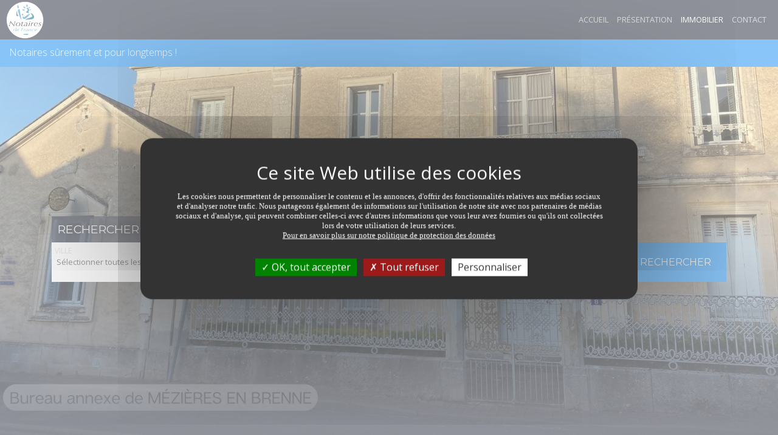

--- FILE ---
content_type: text/html;charset=UTF-8
request_url: https://www.luthier-notaires-buzancais.fr/annonces-immobilieres.html
body_size: 8085
content:
<!DOCTYPE html>
<html lang="fr">

<head>
    
    <meta charset="utf-8">
    <meta name="viewport" content="width=device-width, initial-scale=1">
    <meta http-equiv="x-ua-compatible" content="ie=edge">

    <link rel="stylesheet" href="https://photos.notariat.services/resourcessn/resources/modele/prestige/css/vendor.css">
    <link rel="stylesheet" href="https://photos.notariat.services/resourcessn/resources/modele/prestige/default/bleu/app.css?version=1768593666837">
    <link rel="stylesheet" href="https://photos.notariat.services/resourcessn/resources/modele/prestige/css/app/page/calculettes.css?v=1768593666837">

    



<link rel="stylesheet" href="https://photos.notariat.services/resourcessn/resources/css/popup.css?v=1768593666837">

<link rel="stylesheet" href="https://photos.notariat.services/resourcessn/resources/modele/prestige/css/additional.css?v=1768593666837">

<link rel="stylesheet" href="https://photos.notariat.services/resourcessn/resources/modele/prestige/css/custom/0000011832/custom.css?v=1768593666837">


    <script type="text/javascript"
        src="https://photos.notariat.services/resourcessn/resources/plugins/tarteaucitron.js-1.12.0/tarteaucitron.js?v=1768593666837"></script>
    
    <script>
        var tarteaucitronForceLanguage = 'fr';
        tarteaucitron.init({
            "privacyUrl": "", /* Privacy policy url */
            "hashtag": "#tarteaucitron", /* Open the panel with this hashtag */
            "cookieName": "tarteaucitron", /* Cookie name */
            "orientation": "middle", /* Banner position (top - bottom) */
            "showAlertSmall": false, /* Show the small banner on bottom right */
            "cookieslist": true, /* Show the cookie list */
            "closePopup": false, /* Show a close X on the banner */
            "showIcon": true, /* Show cookie icon to manage cookies */
            "iconPosition": "BottomLeft", /* BottomRight, BottomLeft, TopRight and TopLeft */
            "adblocker": false, /* Show a Warning if an adblocker is detected */
            "DenyAllCta": true, /* Show the deny all button */
            "AcceptAllCta": true, /* Show the accept all button when highPrivacy on */
            "highPrivacy": true, /* HIGHLY RECOMMANDED Disable auto consent */
            "handleBrowserDNTRequest": false, /* If Do Not Track == 1, disallow all */
            "removeCredit": false, /* Remove credit link */
            "moreInfoLink": true, /* Show more info link */
            "useExternalCss": false, /* If false, the tarteaucitron.css file will be loaded */
            "useExternalJs": false, /* If false, the tarteaucitron.js file will be loaded */
            "readmoreLink": "", /* Change the default readmore link */
            "mandatory": true, /* Show a message about mandatory cookies */
        });

        

        
        tarteaucitron.user.analyticsUa = "UA-100338778-60";
        (tarteaucitron.job = tarteaucitron.job || []).push('analytics');
        

        

        

        
    </script>
    
        <meta name="google-site-verification" content="vB_2TNA-m0wjt_I4rChqv2I19WClJaMEClrpmhKN_ko" />
    




<meta name="_csrf" content="1ccf5080-b7b5-4c36-8699-855e6b4ec5c5" />
<meta name="_csrf_header" content="X-CSRF-TOKEN" />

<link rel="shortcut icon" href="https://photos.notariat.services/resourcessn/resources/favicons/favicon.ico"/>


<style>
    *:not(em):not(i):not(.fa):not(.fab):not(.material-icons){ font-family:  !important; }
</style>


        
    <title>Etude de SELARL Bruno LUTHIER, Laurent LUTHIER et Myriam PENIN-MAILLET  | Maisons et appartements à vendre dans l&#39;Indre</title>
    <meta name="description" content="Etude de SELARL Bruno LUTHIER, Laurent LUTHIER et Myriam PENIN-MAILLET , notaires à Buzançais (36). Annonces immobilières dans l&#39;Indre, maisons et appartements à vendre à Buzançais et dans sa région" />
    <link rel="canonical" href="https://www.luthier-notaires-buzancais.fr/annonces-immobilieres.html" />

        <meta property="og:title" content="Etude de SELARL Bruno LUTHIER, Laurent LUTHIER et Myriam PENIN-MAILLET  | Maisons et appartements à vendre dans l&#39;Indre" />
<meta property="og:url" content="https://www.luthier-notaires-buzancais.fr/annonces-immobilieres.html" />
<meta property="og:image" content="https://photos.notariat.services/resourcessn/resources/modele/default/assets/logo/notaires-de-france.png" />
<meta property="og:description" content="Etude de SELARL Bruno LUTHIER, Laurent LUTHIER et Myriam PENIN-MAILLET , notaires à Buzançais (36). Annonces immobilières dans l&#39;Indre, maisons et appartements à vendre à Buzançais et dans sa région" />

</head>

<body>
    <div class="links-immobilier">
        <nav id="mmenu" class="c-mobile-menu ">
    <ul>
        <li>
            <a href="/">Accueil</a>
        </li>
        <li>
            <a href="/nos-bureaux.html">Présentation</a>
        </li>
        <li>
            <a href="/annonces-immobilieres.html" class="active">Immobilier</a>
        </li>
        <li>
            <a href="/contact.html">Contact</a>
        </li>
        




    </ul>
</nav>
        <div class="mm-page">
            

    <div class="c-header" style="overflow:inherit">
        <div class="container">
            <div class="pull-left left-title-element">
                <div class="w-logo-badge" style="width: 80px;">
                    <a class="clearfix"
                        href="/">
                        <span class="part part--icon">
                            <img alt="Logo notaire" style="transform: scale(1.3);overflow:inherit" class="img-fluid" src="https://photos.notariat.services/resourcessn/resources/modele/default/assets/logo/notaires-de-france.png"></img>
                        </span>
                    </a>
                </div>
                <p class="prestige-title">
                    
                </p>
            </div>
            <div id="hideIfNoImg" class="pull-left left-title-element">
                <div class="w-logo-badge" style="width: 80px;">
                    <a class="clearfix"
                        href="/">
                        <span class="part part--icon">
                            
                        </span>
                    </a>
                </div>
                <p class="prestige-title">
                    
                </p>
            </div>
            <div class="pull-right">
                <ul class="">
                    <li id="toggle-mmenu" class="hidden-lg-up sb-toggle-left">
                        <a href="#">
                            MENU
                            <em class="fa fa-bars"></em>
                        </a>
                    </li>

                    <li class="hidden-md-down">
                        <a href="/">Accueil</a>
                    </li>

                    <li class="hidden-md-down">
                        <a href="/nos-bureaux.html">Présentation</a>
                    </li>

                    <li class="hidden-md-down active">
                        <a href="/annonces-immobilieres.html">Immobilier</a>
                    </li>

                    <li class="hidden-md-down">
                        <a href="/contact.html">Contact</a>
                    </li>

                    <li class="menuReseauxSociauxDesktop">
                        <ul>
                            




                        </ul>
                    </li>
                </ul>
            </div>
        </div>
    </div>

    <div class="c-subheader ">
        <div class="container hidden-xs-down">
            <div class="pull-left col-custom"><div>Notaires s&ucirc;rement et pour longtemps !</div></div>
            <div class="pull-right col-custom"> </div>
        </div>
    </div>

            <section>
    <div>
        <span id="anchor-home" class="anchor-adjust"></span>
        <div id="slider-accueil" class="c-slider  slider--fullwidth" style="height: 800px;">
            <div class="c-slider slider--fullwidth">
                
    
        <div id="slider-carousel" class="owl-carousel">
            
                
                <div class="item" style="background-image: url(https://photos.notariat.services/resourcessn/resources/modele/prestige/10162/medias/116486467139230.jpg);"></div>
            
                
                <div class="item" style="background-image: url(https://photos.notariat.services/resourcessn/resources/modele/prestige/10162/medias/216486467189411.jpg);"></div>
            
                
                <div class="item" style="background-image: url(https://photos.notariat.services/resourcessn/resources/modele/prestige/10162/medias/316486467224762.jpg);"></div>
            
        </div>
    
    


            </div>
            <div class="contain-forms">
                <div id="slider-immo" class="c-slider slider--fullwidth">   
    <div class="c-slider-immosearch">
        <div class="container">
            
            <p class="headline headline-title">Rechercher un bien immobilier</p>
            <form action="/annonces-immobilieres/recherche.html" method="post" id="searchForm" ><input type="hidden" name="_csrf" value="1ccf5080-b7b5-4c36-8699-855e6b4ec5c5"/>
                <input type="hidden" name="surfaceMin" id="inputSurfaceMin" value=""/>
                <input type="hidden" name="surfaceMax" id="inputSurfaceMax" value=""/>
                <input type="hidden" name="surfaceTerrainMin" id="inputSurfaceTerrainMin" value=""/>
                <input type="hidden" name="surfaceTerrainMax" id="inputSurfaceTerrainMax" value=""/>
                <input type="hidden" name="budgetMin" id="inputBudgetMin" value=""/>
                <input type="hidden" name="budgetMax" id="inputBudgetMax" value=""/>
                <input type="hidden" name="rayon" id="inputRayon" value=""/>
                <input type="hidden"  name="transaction" id="inputHiddenTransaction" value="">
                <input type="hidden" name="typeBien" id="inputHiddenTypeBien" value="">
                <input type="hidden" name="oidCommune" id="inputHiddenOidCommune" value="">              
    
                <div class="ns-search-form">
                    <div class="m-center clearfix">
                        <div class="part sf__localities">
                            <div class="this_label">Ville</div>
                            <select class="c-localisation multiple-select-location">
                                <option value="">S&eacute;lectionner toutes les villes</option>
                                
                                    <option value="36031">36500 - Buzançais</option>
                                    <option value="36045">36700 - Châtillon-sur-Indre</option>
                                    <option value="36055">36700 - Clion</option>
                                    <option value="36113">36220 - Martizay</option>
                                    <option value="36123">36290 - Mézières-en-Brenne</option>
                                    <option value="36166">36240 - Préaux</option>
                                    <option value="36243">36500 - Villegouin</option>
                                    <option value="36074">36700 - Fléré-la-Rivière</option>
                                    <option value="36149">36500 - Palluau-sur-Indre</option>
                                    <option value="36153">36290 - Paulnay</option>
                                    <option value="36225">36700 - Le Tranger</option>
                                    <option value="36050">36500 - Chezelles</option>
                                    <option value="36193">36500 - Sainte-Gemme</option>
                                    <option value="36241">36320 - Villedieu-sur-Indre</option>
                                    <option value="21559">21410 - Sainte-Marie-sur-Ouche</option>
                                    <option value="36096">36220 - Lingé</option>
                                    <option value="36118">36500 - Méobecq</option>
                                    <option value="36232">36500 - Vendoeuvres</option>
                                    <option value="37028">37290 - Bossay-sur-Claise</option>
                                    <option value="36010">36290 - Azay-le-Ferron</option>
                                    <option value="36124">36800 - Migné</option>
                                    <option value="37277">37460 - Villeloin-Coulangé</option>
                                    <option value="36044">36000 - Châteauroux</option>
                                    <option value="36054">36700 - Cléré-du-Bois</option>
                                    <option value="36086">36180 - Heugnes</option>
                                    <option value="36155">36180 - Pellevoisin</option>
                                    <option value="36200">36200 - Saint-Marcel</option>
                                    <option value="36204">36290 - Saint-Michel-en-Brenne</option>
                                    <option value="36145">36290 - Obterre</option>
                                    <option value="36212">36290 - Saulnay</option>
                                    <option value="36246">36290 - Villiers</option>
                                    <option value="36007">36500 - Argy</option>
                                    <option value="36194">36500 - Saint-Genou</option>
                                    <option value="37039">37600 - Bridoré</option>
                                    <option value="36018">36300 - Le Blanc</option>
                                    <option value="36069">36240 - Écueillé</option>
                                    <option value="37189">37290 - Preuilly-sur-Claise</option>
                                    <option value="82079">82370 - Labastide-Saint-Pierre</option>
                                    <option value="36142">36250 - Niherne</option>
                                    <option value="36167">36220 - Preuilly-la-Ville</option>
                                    <option value="18182">18290 - Poisieux</option>
                                
                            </select>
                        </div>
                        <div class="part sf__radius">
                            <div class="this_label">Rayon</div>
                            <select class="multiple-select-expand">
                                <option value="">Aucun</option>
                                <option value="5">5km</option>
                                <option value="10">10km</option>
                                <option value="15">15km</option>
                                <option value="20">20km</option>
                                <option value="25">25km</option>
                                <option value="30">30km</option>
                        
                            </select>
                        </div>
                        <div class="part sf__typeoftransaction" id="selectTypeVente">
                            <div class="this_label">Transaction</div>
                            <select multiple class="multiple-select-transaction">
                                <option value="VENT">Vente</option>
                                <option value="LOCA">Location</option>
                            </select>
                        </div>
                        <div class="part sf__typeofsale">
                            <div class="this_label">Type de bien</div>
                            <select multiple class="multiple-select-type" id="selectTypeBien">
                                <option value="MAIS">Maison</option>
                                <option value="APPT">Appartement</option>
                                <option value="TEBA">Terrain à bâtir</option>
                                <option value="BAGR">Bien agricole</option>
                                <option value="IMMR">Immeuble de rapport</option>
                                <option value="FMCO">Fonds et/ou murs commerciaux</option>
                                <option value="TEBE">Terrain de loisirs - bois - Etang</option>
                            </select>
                        </div>
                        <div class="part sf__more">
                            <button id="slider-button-advanced-research" type="submit" class="btn btn-primary">
                                <em class="fa fa-caret-down"></em></button>
                        </div>
                        <div class="part sf__submit">
                            <input type="submit" class="btn btn-primary" value="Rechercher">
                        </div>

                    </div>
                </div>
                <div id="slider-advanced-research" class="c-subsearch">

                    <div class="sliders clearfix">
                        <div class="c-jauge-slider jas--surface-slider">
                            <div class="ss__text-value">
                                Surface habitable de
                                <span class="min">
                                    <span id="surface-slider-value-min"></span>
                                </span> &agrave;
                                <span class="max">
                                    <span id="surface-slider-value-max"></span> m<sup>2</sup>
                                </span>
                            </div>
                            <div id="surface-slider"></div>

                        </div>
                        <div class="c-jauge-slider jas--budget-slider">
                            <div class="ss__text-value">
                                Surface terrain de
                                <span class="min">
                                    <span id="surface-terrain-slider-value-min"></span>
                                </span> &agrave;
                                <span class="max">
                                    <span id="surface-terrain-slider-value-max"></span> m<sup>2</sup>
                                </span>
                            </div>
                            <div id="surface-terrain-slider"></div>

                        </div>
                        <div class="c-jauge-slider jas--budget-slider">
                            <div class="ss__text-value">
                                Budget de
                                <span class="min">
                                    <span id="budget-slider-value-min"></span>
                                </span> &agrave;
                                <span class="max">
                                    <span id="budget-slider-value-max"></span>&nbsp;&euro;
                                </span>
                            </div>
                            <div id="budget-slider"></div>

                        </div>
                    </div>
                    <div class="divers clearfix">
                        <div class="reference pull-right">
                            <label for=""><em class="fa fa-key"></em> R&eacute;f&eacute;rence :</label>
                            <input name="refClient" type="text" value="" placeholder="eg. 156/56A">
                        </div>
                    </div>
                </div>

            </form>
            
        </div>
    </div>
</div>
            </div>
        </div>
        
            
        
            
        
            
        
            
        
            
        
            
        
            <section class="c-selection">
    <div class="row">
        <div class="col-sm-12">
            <h2 class="section-headline">Nos s&eacute;lections immobili&egrave;res</h2>
            <div class="selection__list owl-carousel" id="selection-carousel">

                <a href="/annonces-immobilieres/annonce/0000011832__w13711247547648055/appartement-a-louer-villedieu-sur-indre-3632051m2-3pieces.html">
                    <div class="sl__card" data-wow-delay="0.i.indexs">
                        <div style="background-image: url(https://photos.notariat.services/photos/w13711247547648055_1768491599320.jpg);" 
                            class="sl__picture">
                        </div>
                        <div class="sl__content">
                            <div class="slc__price">Loyer  : 525 &euro; /mois cc</div>
                            <div class="slc__city">Villedieu-sur-Indre</div>
                        </div>
                    </div>
                </a><a href="/annonces-immobilieres/annonce/0000011832__w16149497917895018/appartement-a-louer-villedieu-sur-indre-3632035m2-1piece.html">
                    <div class="sl__card" data-wow-delay="0.i.indexs">
                        <div style="background-image: url(https://photos.notariat.services/photos/w16149497917895018_1751985087540.jpg);" 
                            class="sl__picture">
                        </div>
                        <div class="sl__content">
                            <div class="slc__price">Loyer  : 385 &euro; /mois cc</div>
                            <div class="slc__city">Villedieu-sur-Indre</div>
                        </div>
                    </div>
                </a><a href="/annonces-immobilieres/annonce/0000011832__w13711243796777786/appartement-a-louer-villedieu-sur-indre-3632031m2-1piece.html">
                    <div class="sl__card" data-wow-delay="0.i.indexs">
                        <div style="background-image: url(https://photos.notariat.services/photos/w13711243796777786_1416411194899.jpg);" 
                            class="sl__picture">
                        </div>
                        <div class="sl__content">
                            <div class="slc__price">Loyer  : 330 &euro; /mois cc</div>
                            <div class="slc__city">Villedieu-sur-Indre</div>
                        </div>
                    </div>
                </a>
            </div>
        </div>
    </div>
    
</section>
        
            <div class="c-discovery-card this--last">
    <div class="section-headline">Derni&egrave;res annonces</div>
    <div class="dc__subheadline"></div>
    <div class="container">
        
            <a class="dc__contain-card  z--one"  href="/annonces-immobilieres/annonce/0000011832__w13711247547648055/appartement-a-louer-villedieu-sur-indre-3632051m2-3pieces.html">
                <div style="background-image: url(https://cdn-immonot.notariat.services/photo/jpg/w13711247547648055_1768491599320/image.webp);" 
                    class="dc__picture"></div>
                <div class="dc__content__localization">
                    <i class="fa fa-map-marker" aria-hidden="true"></i>
                    <h3 class="dc__content">Villedieu-sur-Indre</h3>
                </div>
            </a>
        
            <a class="dc__contain-card  z--trio"  href="/annonces-immobilieres/annonce/0000011832__w16149497917895018/appartement-a-louer-villedieu-sur-indre-3632035m2-1piece.html">
                <div style="background-image: url(https://cdn-immonot.notariat.services/photo/jpg/w16149497917895018_1751985087540/image.webp);" 
                    class="dc__picture"></div>
                <div class="dc__content__localization">
                    <i class="fa fa-map-marker" aria-hidden="true"></i>
                    <h3 class="dc__content">Villedieu-sur-Indre</h3>
                </div>
            </a>
        
            <a class="dc__contain-card  z--trio"  href="/annonces-immobilieres/annonce/0000011832__w13711243796777786/appartement-a-louer-villedieu-sur-indre-3632031m2-1piece.html">
                <div style="background-image: url(https://cdn-immonot.notariat.services/photo/jpg/w13711243796777786_1416411194899/image.webp);" 
                    class="dc__picture"></div>
                <div class="dc__content__localization">
                    <i class="fa fa-map-marker" aria-hidden="true"></i>
                    <h3 class="dc__content">Villedieu-sur-Indre</h3>
                </div>
            </a>
        
            <a class="dc__contain-card  z--trio"  href="/annonces-immobilieres/annonce/0000011832__w17684823475376085/maison-a-vendre-martizay-36220180m2-6pieces.html">
                <div style="background-image: url(https://cdn-immonot.notariat.services/photo/jpg/w17684823475376085_1768483088650/image.webp);" 
                    class="dc__picture"></div>
                <div class="dc__content__localization">
                    <i class="fa fa-map-marker" aria-hidden="true"></i>
                    <h3 class="dc__content">Martizay</h3>
                </div>
            </a>
        
            <a class="dc__contain-card  z--trio"  href="/annonces-immobilieres/annonce/0000011832__w17659030643979043/terrain-de-loisirs-bois-etang-a-vendre-buzancais-36500.html">
                <div style="background-image: url(https://cdn-immonot.notariat.services/photo/jpg/w17659030643979043_1765903568130/image.webp);" 
                    class="dc__picture"></div>
                <div class="dc__content__localization">
                    <i class="fa fa-map-marker" aria-hidden="true"></i>
                    <h3 class="dc__content">Buzançais</h3>
                </div>
            </a>
        
    </div>
</div>
        
            
    <div class="c-discovery-card">
        <h2 class="section-headline">Filtrer par type de bien</h2>
        <h3 class="dc__subheadline">Trouvez les annonces qui correspondent &agrave; votre projet</h3>
        <div class="container" style="display: flex; justify-content: center; flex-wrap: wrap;">
            
                <a href="/annonces-immobilieres/recherche/appartement.html" class="dc__contain-card z--duo">
                    <div class="dc__picture" alt="Voir les annonces d&#39;appartements" style="background-image: url(https://photos.notariat.services/resourcessn/resources/modele/shared/immobilier/type-immo/appartment.jpg);"></div>
                    <h3 class="dc__content">Appartement</h3>
                </a>
            
                <a href="/annonces-immobilieres/recherche/fonds-et-murs-commerciaux.html" class="dc__contain-card z--duo">
                    <div class="dc__picture" alt="Voir les annonces de fonds et/ou murs commerciaux" style="background-image: url(https://photos.notariat.services/resourcessn/resources/modele/shared/immobilier/type-immo/wall.jpg);"></div>
                    <h3 class="dc__content">Fonds et/ou murs commerciaux</h3>
                </a>
            
                <a href="/annonces-immobilieres/recherche/garage-parking.html" class="dc__contain-card z--duo">
                    <div class="dc__picture" alt="Voir les annonces de garages - parkings" style="background-image: url(https://photos.notariat.services/resourcessn/resources/modele/shared/immobilier/type-immo/garage.jpg);"></div>
                    <h3 class="dc__content">Garage - Parking</h3>
                </a>
            
                <a href="/annonces-immobilieres/recherche/immeuble-de-rapport.html" class="dc__contain-card z--duo">
                    <div class="dc__picture" alt="Voir les annonces d&#39;immeubles de rapport" style="background-image: url(https://photos.notariat.services/resourcessn/resources/modele/shared/immobilier/type-immo/immeuble.jpg);"></div>
                    <h3 class="dc__content">Immeuble de rapport</h3>
                </a>
            
                <a href="/annonces-immobilieres/recherche/maison.html" class="dc__contain-card z--duo">
                    <div class="dc__picture" alt="Voir les annonces de maisons" style="background-image: url(https://photos.notariat.services/resourcessn/resources/modele/shared/immobilier/type-immo/house.jpg);"></div>
                    <h3 class="dc__content">Maison</h3>
                </a>
            
                <a href="/annonces-immobilieres/recherche/propriete.html" class="dc__contain-card z--duo">
                    <div class="dc__picture" alt="Voir les annonces de propriétés" style="background-image: url(https://photos.notariat.services/resourcessn/resources/modele/shared/immobilier/type-immo/property.jpg);"></div>
                    <h3 class="dc__content">Propriété</h3>
                </a>
            
                <a href="/annonces-immobilieres/recherche/terrain-a-batir.html" class="dc__contain-card z--duo">
                    <div class="dc__picture" alt="Voir les annonces de terrain à batir" style="background-image: url(https://photos.notariat.services/resourcessn/resources/modele/shared/immobilier/type-immo/terrain.jpg);"></div>
                    <h3 class="dc__content">Terrain à bâtir</h3>
                </a>
            
        </div>
    </div>

        
            <div class="c-map this--fullwidth">
    <h2 class="section-headline">D&eacute;couvrez nos biens immobiliers</h2>
    <div id="mapBiens" class="map__gmap"  style="width: 100%; height:300px;"></div>
</div>
        
    </div>
</section>
            
    <div class="c-regions">
        <div class="container">
            <div class="row">
                
                    
                        <div class="col-sm-6 col-md-4 liens_regions hidden-xs">
                            <ul>
                    
                    
                    <li>
                        <a href="/annonces-immobilieres/recherche/18182/poisieux-18290p-0.html"
                            title="Immobilier notaire  Poisieux">Immobilier notaire  Poisieux</a>
                    </li>
                
                    
                    
                    <li>
                        <a href="/annonces-immobilieres/recherche/21559/sainte-marie-sur-ouche-21410p-0.html"
                            title="Immobilier notaire  Sainte-Marie-sur-Ouche">Immobilier notaire  Sainte-Marie-sur-Ouche</a>
                    </li>
                
                    
                    
                    <li>
                        <a href="/annonces-immobilieres/recherche/36007/argy-36500p-0.html"
                            title="Immobilier notaire  Argy">Immobilier notaire  Argy</a>
                    </li>
                
                    
                    
                    <li>
                        <a href="/annonces-immobilieres/recherche/36010/azay-le-ferron-36290p-0.html"
                            title="Immobilier notaire  Azay-le-Ferron">Immobilier notaire  Azay-le-Ferron</a>
                    </li>
                
                    
                    
                    <li>
                        <a href="/annonces-immobilieres/recherche/36018/le-blanc-36300p-0.html"
                            title="Immobilier notaire  Le Blanc">Immobilier notaire  Le Blanc</a>
                    </li>
                
                    
                    
                    <li>
                        <a href="/annonces-immobilieres/recherche/36031/buzancais-36500p-0.html"
                            title="Immobilier notaire  Buzançais">Immobilier notaire  Buzançais</a>
                    </li>
                
                    
                    
                    <li>
                        <a href="/annonces-immobilieres/recherche/36044/chateauroux-36000p-0.html"
                            title="Immobilier notaire  Châteauroux">Immobilier notaire  Châteauroux</a>
                    </li>
                
                    
                    
                        </ul></div>
                        <div class="col-xs-12 col-sm-6 col-md-4 liens_regions">
                            <ul>
                    
                    <li>
                        <a href="/annonces-immobilieres/recherche/36045/chatillon-sur-indre-36700p-0.html"
                            title="Immobilier notaire  Châtillon-sur-Indre">Immobilier notaire  Châtillon-sur-Indre</a>
                    </li>
                
                    
                    
                    <li>
                        <a href="/annonces-immobilieres/recherche/36050/chezelles-36500p-0.html"
                            title="Immobilier notaire  Chezelles">Immobilier notaire  Chezelles</a>
                    </li>
                
                    
                    
                    <li>
                        <a href="/annonces-immobilieres/recherche/36054/clere-du-bois-36700p-0.html"
                            title="Immobilier notaire  Cléré-du-Bois">Immobilier notaire  Cléré-du-Bois</a>
                    </li>
                
                    
                    
                    <li>
                        <a href="/annonces-immobilieres/recherche/36055/clion-36700p-0.html"
                            title="Immobilier notaire  Clion">Immobilier notaire  Clion</a>
                    </li>
                
                    
                    
                    <li>
                        <a href="/annonces-immobilieres/recherche/36069/ecueille-36240p-0.html"
                            title="Immobilier notaire  Écueillé">Immobilier notaire  Écueillé</a>
                    </li>
                
                    
                    
                    <li>
                        <a href="/annonces-immobilieres/recherche/36074/flere-la-riviere-36700p-0.html"
                            title="Immobilier notaire  Fléré-la-Rivière">Immobilier notaire  Fléré-la-Rivière</a>
                    </li>
                
                    
                    
                    <li>
                        <a href="/annonces-immobilieres/recherche/36086/heugnes-36180p-0.html"
                            title="Immobilier notaire  Heugnes">Immobilier notaire  Heugnes</a>
                    </li>
                
                    
                    
                        </ul></div>
                        <div class="col-xs-12 col-sm-6 col-md-4 liens_regions">
                            <ul>
                    
                    <li>
                        <a href="/annonces-immobilieres/recherche/36096/linge-36220p-0.html"
                            title="Immobilier notaire  Lingé">Immobilier notaire  Lingé</a>
                    </li>
                
                    
                    
                    <li>
                        <a href="/annonces-immobilieres/recherche/36113/martizay-36220p-0.html"
                            title="Immobilier notaire  Martizay">Immobilier notaire  Martizay</a>
                    </li>
                
                    
                    
                    <li>
                        <a href="/annonces-immobilieres/recherche/36118/meobecq-36500p-0.html"
                            title="Immobilier notaire  Méobecq">Immobilier notaire  Méobecq</a>
                    </li>
                
                    
                    
                    <li>
                        <a href="/annonces-immobilieres/recherche/36123/mezieres-en-brenne-36290p-0.html"
                            title="Immobilier notaire  Mézières-en-Brenne">Immobilier notaire  Mézières-en-Brenne</a>
                    </li>
                
                    
                    
                    <li>
                        <a href="/annonces-immobilieres/recherche/36124/migne-36800p-0.html"
                            title="Immobilier notaire  Migné">Immobilier notaire  Migné</a>
                    </li>
                
                    
                    
                    <li>
                        <a href="/annonces-immobilieres/recherche/36142/niherne-36250p-0.html"
                            title="Immobilier notaire  Niherne">Immobilier notaire  Niherne</a>
                    </li>
                
                    
                    
                    <li>
                        <a href="/annonces-immobilieres/recherche/36145/obterre-36290p-0.html"
                            title="Immobilier notaire  Obterre">Immobilier notaire  Obterre</a>
                    </li>
                
                    
                    
                        </ul></div>
                        <div class="col-xs-12 col-sm-6 col-md-4 liens_regions">
                            <ul>
                    
                    <li>
                        <a href="/annonces-immobilieres/recherche/36149/palluau-sur-indre-36500p-0.html"
                            title="Immobilier notaire  Palluau-sur-Indre">Immobilier notaire  Palluau-sur-Indre</a>
                    </li>
                
                    
                    
                    <li>
                        <a href="/annonces-immobilieres/recherche/36153/paulnay-36290p-0.html"
                            title="Immobilier notaire  Paulnay">Immobilier notaire  Paulnay</a>
                    </li>
                
                    
                    
                    <li>
                        <a href="/annonces-immobilieres/recherche/36155/pellevoisin-36180p-0.html"
                            title="Immobilier notaire  Pellevoisin">Immobilier notaire  Pellevoisin</a>
                    </li>
                
                    
                    
                    <li>
                        <a href="/annonces-immobilieres/recherche/36166/preaux-36240p-0.html"
                            title="Immobilier notaire  Préaux">Immobilier notaire  Préaux</a>
                    </li>
                
                    
                    
                    <li>
                        <a href="/annonces-immobilieres/recherche/36167/preuilly-la-ville-36220p-0.html"
                            title="Immobilier notaire  Preuilly-la-Ville">Immobilier notaire  Preuilly-la-Ville</a>
                    </li>
                
                    
                    
                    <li>
                        <a href="/annonces-immobilieres/recherche/36193/sainte-gemme-36500p-0.html"
                            title="Immobilier notaire  Sainte-Gemme">Immobilier notaire  Sainte-Gemme</a>
                    </li>
                
                    
                    
                    <li>
                        <a href="/annonces-immobilieres/recherche/36194/saint-genou-36500p-0.html"
                            title="Immobilier notaire  Saint-Genou">Immobilier notaire  Saint-Genou</a>
                    </li>
                
                    
                    
                        </ul></div>
                        <div class="col-xs-12 col-sm-6 col-md-4 liens_regions">
                            <ul>
                    
                    <li>
                        <a href="/annonces-immobilieres/recherche/36200/saint-marcel-36200p-0.html"
                            title="Immobilier notaire  Saint-Marcel">Immobilier notaire  Saint-Marcel</a>
                    </li>
                
                    
                    
                    <li>
                        <a href="/annonces-immobilieres/recherche/36204/saint-michel-en-brenne-36290p-0.html"
                            title="Immobilier notaire  Saint-Michel-en-Brenne">Immobilier notaire  Saint-Michel-en-Brenne</a>
                    </li>
                
                </ul>
                </div>
            </div>
        </div>
    </div>




<footer class="c-footer">
    <div class="footer__main">
    <div class="container">
        <div class="row">
            
                <div class="col-md-4">
                    <div class="part left">
                        <h4 class="category">Nous contacter</h4>
                        <div><ul>
<li><span> Rond-point 30 Août 1944 </span> <br><span>36500 BUZANCAIS</span></li>
<li><a href="tel:02%2054%2002%2030%2030">02 54 02 30 30</a></li>
<li><a href="mailto:luthier.penin@36011.notaires.fr" title="mailto:luthier.penin@36011.notaires.fr" data-outlook-id="1a0f24f3-8c14-4073-b672-60a08159a0cd">luthier.penin@36011.notaires.fr</a></li>
</ul></div>
                        
                    </div>
                </div>
            
            

            <div class="col-md-4  hidden-sm-down">

                <div class="part">

                    <h4 class="category">Liens pratiques</h4>
                    <ul>
                        <li id="element_menu_0">
                            
                            
                                <a href="/">Accueil</a>
                            
                        </li>
                        <li id="element_menu_1">
                            
                            
                                <a href="/nos-bureaux.html">Présentation</a>
                            
                        </li>
                        <li id="element_menu_2">
                            
                                <em class="fa fa-caret-right"></em> Immobilier
                            
                            
                        </li>
                        <li id="element_menu_3">
                            
                            
                                <a href="/contact.html">Contact</a>
                            
                        </li>
                    </ul>
                    
                </div>
            </div>
            
                <div class="col-md-4">
                    <div class="part footer-partners">
                        <h4 class="category">Partenaires</h4>
                        <dl class="partner">

    <dt>Le portail de l&#39;administration française</dt>
    <dd>
        <a href="https://www.service-public.fr" target="_bank">
            <em class="fa fa-external-link"></em>
            www.service-public.fr
        </a>
    </dd>
</dl><dl class="partner">

    <dt>Le service public de la diffusion du droit</dt>
    <dd>
        <a href="https://www.legifrance.gouv.fr/" target="_bank">
            <em class="fa fa-external-link"></em>
            www.legifrance.gouv.fr
        </a>
    </dd>
</dl><dl class="partner">

    <dt>L&#39;immobilier des notaires</dt>
    <dd>
        <a href="https://www.immonot.com/" target="_bank">
            <em class="fa fa-external-link"></em>
            www.immonot.com
        </a>
    </dd>
</dl><dl class="partner">

    <dt>Le portail de la profession notariale</dt>
    <dd>
        <a href="https://www.notaires.fr/fr" target="_bank">
            <em class="fa fa-external-link"></em>
            www.notaires.fr
        </a>
    </dd>
</dl>
                    </div>
                    
                </div>
            
        </div>
    </div>
</div>
    <div class="footer__final">
    <div class="container">
        <ul class="social">
            
            
            
            
            
        </ul>
        <ul class="ff__links">
            <li><a href="/mentions-legales.html">Mentions l&eacute;gales</a></li>
            <li><a href="/contact.html">Contact</a></li>
            <li><a href="/plan-du-site.html">Plan du site</a></li>
            
            
        </ul>
        <div class="copyright">
            COPYRIGHT &copy; 2026 - ALL RIGHTS RESERVED BY NOTARIAT SERVICES
        </div>
    </div>
</div>
</footer>
        </div>
    </div>
    

    <script src="https://photos.notariat.services/resourcessn/resources/modele/prestige/js/nsv.js?v=1768593666837"></script>
    <script src="https://photos.notariat.services/resourcessn/resources/modele/prestige/js/general.js?v=1768593666837"></script>
    
    

    <script src="https://photos.notariat.services/resourcessn/resources/js/csrfToken.js?v=1768593666837"></script>









<script type='application/ld+json'>
    {
      "@context": "http://www.schema.org",
      "@type": "LocalBusiness",
      "name": "SELARL Bruno LUTHIER, Laurent LUTHIER et Myriam PENIN-MAILLET",
      "url": "https://www.luthier-notaires-buzancais.fr",
      "address": {
        "@type": "PostalAddress",
        "streetAddress": "Rond-point 30 Août 1944",
        "postalCode": "36500",
        "addressLocality": "Buzançais"
      },
      "contactPoint": {
        "@type": "ContactPoint",
        "telephone": "02 54 02 30 30",
        "email": "luthier.penin@36011.notaires.fr"
      },
      "geo": {
        "@type": "GeoCoordinates",
        "latitude": "46.8907",
        "longitude": "1.40242"
      }
    }
</script>
    
    <script src="https://photos.notariat.services/resourcessn/resources/js/search-immo.js?v=1768593666837" 
            data-slider-ranges="{&quot;surfaceHabitableMax&quot;:2000.0,&quot;surfaceTerrainDoubleMax&quot;:600000.0,&quot;prixMax&quot;:2000000.0}"></script>
    <script src="https://static-immonot.notariat.services/nsleaflet/bundle.js?v=1768593666837"></script>
    <script src="https://photos.notariat.services/resourcessn/resources/modele/prestige/js/immobilier/carte-biens.js?v=1768593666837"></script>

    <script>
        SearchJs.init();
        // GeneralJS.swiper();
        CarteBien.initCarts("46.8907",
            "1.40242",
            [{"long":2.09805556,"title":"<a href=\"\/annonces-immobilieres\/recherche\/18182\/p-0.html\">Voir les annonces \u0026agrave; Poisieux<\/a>","lat":47.02916667},{"long":4.79722222,"title":"<a href=\"\/annonces-immobilieres\/recherche\/21559\/p-0.html\">Voir les annonces \u0026agrave; Sainte-Marie-sur-Ouche<\/a>","lat":47.28694444},{"long":1.43833333,"title":"<a href=\"\/annonces-immobilieres\/recherche\/36007\/p-0.html\">Voir les annonces \u0026agrave; Argy<\/a>","lat":46.93916667},{"long":1.06944444,"title":"<a href=\"\/annonces-immobilieres\/recherche\/36010\/p-0.html\">Voir les annonces \u0026agrave; Azay-le-Ferron<\/a>","lat":46.85166667},{"long":1.06277778,"title":"<a href=\"\/annonces-immobilieres\/recherche\/36018\/p-0.html\">Voir les annonces \u0026agrave; Le Blanc<\/a>","lat":46.63361111},{"long":1.4225,"title":"<a href=\"\/annonces-immobilieres\/recherche\/36031\/p-0.html\">Voir les annonces \u0026agrave; Buzan\u00E7ais<\/a>","lat":46.89},{"long":1.69027778,"title":"<a href=\"\/annonces-immobilieres\/recherche\/36044\/p-0.html\">Voir les annonces \u0026agrave; Ch\u00E2teauroux<\/a>","lat":46.80972222},{"long":1.17361111,"title":"<a href=\"\/annonces-immobilieres\/recherche\/36045\/p-0.html\">Voir les annonces \u0026agrave; Ch\u00E2tillon-sur-Indre<\/a>","lat":46.98777778},{"long":1.57583333,"title":"<a href=\"\/annonces-immobilieres\/recherche\/36050\/p-0.html\">Voir les annonces \u0026agrave; Chezelles<\/a>","lat":46.89},{"long":1.10194444,"title":"<a href=\"\/annonces-immobilieres\/recherche\/36054\/p-0.html\">Voir les annonces \u0026agrave; Cl\u00E9r\u00E9-du-Bois<\/a>","lat":46.92333333},{"long":1.23277778,"title":"<a href=\"\/annonces-immobilieres\/recherche\/36055\/p-0.html\">Voir les annonces \u0026agrave; Clion<\/a>","lat":46.94138889},{"long":1.34638889,"title":"<a href=\"\/annonces-immobilieres\/recherche\/36069\/p-0.html\">Voir les annonces \u0026agrave; \u00C9cueill\u00E9<\/a>","lat":47.08416667},{"long":1.10833333,"title":"<a href=\"\/annonces-immobilieres\/recherche\/36074\/p-0.html\">Voir les annonces \u0026agrave; Fl\u00E9r\u00E9-la-Rivi\u00E8re<\/a>","lat":47.02},{"long":1.40888889,"title":"<a href=\"\/annonces-immobilieres\/recherche\/36086\/p-0.html\">Voir les annonces \u0026agrave; Heugnes<\/a>","lat":47.01194444},{"long":1.08388889,"title":"<a href=\"\/annonces-immobilieres\/recherche\/36096\/p-0.html\">Voir les annonces \u0026agrave; Ling\u00E9<\/a>","lat":46.755},{"long":1.04305556,"title":"<a href=\"\/annonces-immobilieres\/recherche\/36113\/p-0.html\">Voir les annonces \u0026agrave; Martizay<\/a>","lat":46.80722222},{"long":1.41222222,"title":"<a href=\"\/annonces-immobilieres\/recherche\/36118\/p-0.html\">Voir les annonces \u0026agrave; M\u00E9obecq<\/a>","lat":46.73805556},{"long":1.21055556,"title":"<a href=\"\/annonces-immobilieres\/recherche\/36123\/p-0.html\">Voir les annonces \u0026agrave; M\u00E9zi\u00E8res-en-Brenne<\/a>","lat":46.82083333},{"long":1.31694444,"title":"<a href=\"\/annonces-immobilieres\/recherche\/36124\/p-0.html\">Voir les annonces \u0026agrave; Mign\u00E9<\/a>","lat":46.71666667},{"long":1.56444444,"title":"<a href=\"\/annonces-immobilieres\/recherche\/36142\/p-0.html\">Voir les annonces \u0026agrave; Niherne<\/a>","lat":46.82833333},{"long":1.03694444,"title":"<a href=\"\/annonces-immobilieres\/recherche\/36145\/p-0.html\">Voir les annonces \u0026agrave; Obterre<\/a>","lat":46.915},{"long":1.31166667,"title":"<a href=\"\/annonces-immobilieres\/recherche\/36149\/p-0.html\">Voir les annonces \u0026agrave; Palluau-sur-Indre<\/a>","lat":46.94388889},{"long":1.14777778,"title":"<a href=\"\/annonces-immobilieres\/recherche\/36153\/p-0.html\">Voir les annonces \u0026agrave; Paulnay<\/a>","lat":46.85083333},{"long":1.41416667,"title":"<a href=\"\/annonces-immobilieres\/recherche\/36155\/p-0.html\">Voir les annonces \u0026agrave; Pellevoisin<\/a>","lat":46.98361111},{"long":1.2925,"title":"<a href=\"\/annonces-immobilieres\/recherche\/36166\/p-0.html\">Voir les annonces \u0026agrave; Pr\u00E9aux<\/a>","lat":47.02111111},{"long":0.96805556,"title":"<a href=\"\/annonces-immobilieres\/recherche\/36167\/p-0.html\">Voir les annonces \u0026agrave; Preuilly-la-Ville<\/a>","lat":46.69666667},{"long":1.33916667,"title":"<a href=\"\/annonces-immobilieres\/recherche\/36193\/p-0.html\">Voir les annonces \u0026agrave; Sainte-Gemme<\/a>","lat":46.8525},{"long":1.33805556,"title":"<a href=\"\/annonces-immobilieres\/recherche\/36194\/p-0.html\">Voir les annonces \u0026agrave; Saint-Genou<\/a>","lat":46.92944444},{"long":1.51388889,"title":"<a href=\"\/annonces-immobilieres\/recherche\/36200\/p-0.html\">Voir les annonces \u0026agrave; Saint-Marcel<\/a>","lat":46.60194444},{"long":1.15805556,"title":"<a href=\"\/annonces-immobilieres\/recherche\/36204\/p-0.html\">Voir les annonces \u0026agrave; Saint-Michel-en-Brenne<\/a>","lat":46.80611111},{"long":1.26861111,"title":"<a href=\"\/annonces-immobilieres\/recherche\/36212\/p-0.html\">Voir les annonces \u0026agrave; Saulnay<\/a>","lat":46.86861111},{"long":1.24027778,"title":"<a href=\"\/annonces-immobilieres\/recherche\/36225\/p-0.html\">Voir les annonces \u0026agrave; Le Tranger<\/a>","lat":46.95694444},{"long":1.35833333,"title":"<a href=\"\/annonces-immobilieres\/recherche\/36232\/p-0.html\">Voir les annonces \u0026agrave; Vendoeuvres<\/a>","lat":46.80166667},{"long":1.54,"title":"<a href=\"\/annonces-immobilieres\/recherche\/36241\/p-0.html\">Voir les annonces \u0026agrave; Villedieu-sur-Indre<\/a>","lat":46.84638889},{"long":1.37305556,"title":"<a href=\"\/annonces-immobilieres\/recherche\/36243\/p-0.html\">Voir les annonces \u0026agrave; Villegouin<\/a>","lat":46.96416667},{"long":1.185,"title":"<a href=\"\/annonces-immobilieres\/recherche\/36246\/p-0.html\">Voir les annonces \u0026agrave; Villiers<\/a>","lat":46.88722222},{"long":0.96222222,"title":"<a href=\"\/annonces-immobilieres\/recherche\/37028\/p-0.html\">Voir les annonces \u0026agrave; Bossay-sur-Claise<\/a>","lat":46.83222222},{"long":1.0825,"title":"<a href=\"\/annonces-immobilieres\/recherche\/37039\/p-0.html\">Voir les annonces \u0026agrave; Bridor\u00E9<\/a>","lat":47.02694444},{"long":0.92833333,"title":"<a href=\"\/annonces-immobilieres\/recherche\/37189\/p-0.html\">Voir les annonces \u0026agrave; Preuilly-sur-Claise<\/a>","lat":46.85472222},{"long":1.22305556,"title":"<a href=\"\/annonces-immobilieres\/recherche\/37277\/p-0.html\">Voir les annonces \u0026agrave; Villeloin-Coulang\u00E9<\/a>","lat":47.14055556},{"long":1.36777778,"title":"<a href=\"\/annonces-immobilieres\/recherche\/82079\/p-0.html\">Voir les annonces \u0026agrave; Labastide-Saint-Pierre<\/a>","lat":43.91833333}]);
    </script>


</body>

</html>

--- FILE ---
content_type: application/x-javascript
request_url: https://photos.notariat.services/resourcessn/resources/modele/prestige/js/immobilier/carte-biens.js?v=1768593666837
body_size: -640
content:
var CarteBien = {
    initCarts: function(bureauLat, bureauLong, offices){
        var carteBiens = document.getElementById('mapBiens').nsmap(bureauLat,  bureauLong,
            {
                enableScrollView: false,
                zoom:10
            }
        );
        carteBiens.addMarker(offices);
    }

}

--- FILE ---
content_type: application/x-javascript
request_url: https://photos.notariat.services/resourcessn/resources/js/search-immo.js?v=1768593666837
body_size: 1824
content:
const SLIDER_RANGES = document.currentScript.dataset['sliderRanges'] !== undefined
    ? JSON.parse(document.currentScript.dataset['sliderRanges'])
    : {
        'surfaceTerrainDoubleMax': 100000,
        'surfaceHabitableMax': 100000,
        'prixMax' : 10000000
    }

let SearchJs = {

    surfaceTerrainMinDefault: document.getElementById('inputSurfaceTerrainMin')!=null && document.getElementById('inputSurfaceTerrainMin').value != "" ? document.getElementById('inputSurfaceTerrainMin').value : 0,
    surfaceMinDefault: document.getElementById('inputSurfaceMin')!=null && document.getElementById('inputSurfaceMin').value != "" ? document.getElementById('inputSurfaceMin').value : 0,
    budgetMinDefault: document.getElementById('inputBudgetMin')!=null && document.getElementById('inputBudgetMin').value != "" ? document.getElementById('inputBudgetMin').value : 0,

    surfaceTerrainMaxDefault: document.getElementById('inputSurfaceTerrainMax')!=null && document.getElementById('inputSurfaceTerrainMax').value != "" 
        ? document.getElementById('inputSurfaceTerrainMax').value 
        : SLIDER_RANGES['surfaceTerrainDoubleMax'],
    surfaceMaxDefault: document.getElementById('inputSurfaceMax')!=null && document.getElementById('inputSurfaceMax').value != "" 
        ? document.getElementById('inputSurfaceMax').value 
        : SLIDER_RANGES['surfaceHabitableMax'],
    budgetMaxDefault: document.getElementById('inputBudgetMax')!=null && document.getElementById('inputBudgetMax').value != "" 
        ? document.getElementById('inputBudgetMax').value 
        : SLIDER_RANGES['prixMax'],

    init: function () {
        if ($('.c-slider-immosearch').length) {
            $('.sf__localities').addClass('full');
            $('.sf__radius').addClass('disabled');

            SearchJs.makeCommuneSelection();
            if($('#searchCommunes').val()!==undefined && $('#searchCommunes').val()!=""){
                document.querySelector('.c-localisation .ms-choice span').innerHTML = $('#searchCommunes').val();
                document.querySelector('.c-localisation ul').querySelectorAll('li').forEach(function(li){
                    if(li.querySelector('label span')!==undefined &&
                        li.querySelector('label span')!==null &&
                        li.querySelector('label span').innerHTML == $('#searchCommunes').val()){
                        li.classList.add('selected');
                    }else{
                        li.classList.remove('selected');
                    }
                });
            }

            $('#slider-button-advanced-research').on('click', function (e) {
                e.preventDefault();
                $('#slider-advanced-research').toggle();
            });

            $('.sf__advanced').on('click', function () {
                $('.m-center--advanced').toggle();
            });

            SearchJs.makeRayonSelection();
            SearchJs.makeMultipleSelect('.multiple-select-type', '#inputHiddenTypeBien', SearchJs.defaultTypebienLibelle());
            SearchJs.makeMultipleSelect('.multiple-select-transaction', '#inputHiddenTransaction', SearchJs.defaultTransactionLibelle());

            //budget slidder
            SearchJs.makeSurfaceSlider('budget-slider', 'inputBudget', SearchJs.budgetMinDefault, SearchJs.budgetMaxDefault, {
                'min': [0, 50],
                ...(1000 < SLIDER_RANGES['prixMax'] && { '15%': [1000, 100] }),
                ...(2000 < SLIDER_RANGES['prixMax'] && { '30%': [2000, 1000] }),
                ...(100000 < SLIDER_RANGES['prixMax'] && { '65%': [100000, 10000] }),
                'max': SLIDER_RANGES['prixMax']
            });

            //surface slidder
            SearchJs.makeSurfaceSlider('surface-slider', 'inputSurface', SearchJs.surfaceMinDefault, SearchJs.surfaceMaxDefault, {
                'min': [0, 10],
                ...(100 < SLIDER_RANGES['surfaceHabitableMax'] && { '50%': [100, 20] }),
                ...(200 < SLIDER_RANGES['surfaceHabitableMax'] && { '75%': [200, 50] }),
                'max': SLIDER_RANGES['surfaceHabitableMax']
            });

            //surface terrain slidder
            SearchJs.makeSurfaceSlider('surface-terrain-slider', 'inputSurfaceTerrain', SearchJs.surfaceTerrainMinDefault, SearchJs.surfaceTerrainMaxDefault, {
                'min': [0, 20],
                ...(200 < SLIDER_RANGES['surfaceTerrainDoubleMax'] && { '30%': [200, 25] }),
                ...(500 < SLIDER_RANGES['surfaceTerrainDoubleMax'] && { '55%': [500, 100] }),
                'max': SLIDER_RANGES['surfaceTerrainDoubleMax']
            });
            
            SearchJs.makeTriSelection();
        }
    },
    makeSurfaceSlider: function (classSurface, idSurfaceSlider, valueMin, valueMax, rangeTab) {
        var slider = document.getElementById(classSurface);
        if(slider!==null){
            noUiSlider.create(slider, {
                start: [valueMin, valueMax],
                connect: true,
                behaviour: 'drag',
                range: rangeTab
            });
            var sliderValueMinElement = document.getElementById(classSurface + '-value-min');
            var sliderValueMaxElement = document.getElementById(classSurface + '-value-max');

            slider.noUiSlider.on('update', function (values, handle) {
                var numberFormat = wNumb({
                    mark: '', thousand: ' ',
                    prefix: '', postfix: '',
                    decimals: 0
                });
                var min = numberFormat.to(parseInt(values[0]));
                var max = numberFormat.to(parseInt(values[1]));
                sliderValueMinElement.innerHTML = min;
                sliderValueMaxElement.innerHTML = max;
                document.getElementById(idSurfaceSlider + 'Max').value = (values[1] == valueMax ? null : values[1]);
                document.getElementById(idSurfaceSlider + 'Min').value = (values[0] == valueMin ? null : values[0]);
            });
        }
    },
    makeMultipleSelect: function (msType, inputHiddenId, placeholderText) {
        var $msl = $(msType).multipleSelect({
            placeholder: placeholderText,
            selectAll: true, allSelected: placeholderText,
            selectAllText: placeholderText,
            countSelected: '# biens différents',
            onClick: function () {
                // fill vanilla select
                var opts = $msl.multipleSelect('getSelects');
                $(inputHiddenId).val(opts.join());
                $(msType + ' option').removeAttr('selected');
                for (var i = 0; i < opts.length; i++) {
                    $(msType + ' option[value="' + opts[i] + '"]').attr('selected', 'selected');
                }
            },
            onCheckAll: function () {
                $(inputHiddenId).val("");
            },
            onUncheckAll: function () {
                $(inputHiddenId).val("");
            }
        });

    },
    makeCommuneSelection: function () {
        var $msl = $('.multiple-select-location').multipleSelect({
            placeholder: SearchJs.defaultCommuneLibelle(),
            selectAll: true, allSelected: SearchJs.defaultCommuneLibelle(),
            selectAllText: SearchJs.defaultCommuneLibelle(),
            filter: true, countSelected: '# communes sélectionnées',
            noMatchesFound: 'Aucune ville ayant ce critère',
            single: true,
            onClick: function (event) {
                $('.sf__localities').removeClass('full');
                $('.c-localisation option').removeAttr('selected');
                $('.sf__radius').removeClass('disabled');

                if($('#inputHiddenOidCommune').val() == event.value && $(this)[0].single){
                    let options = $msl.multipleSelect('getOptions');
                    for(let i = 0; i<options.length; i++){
                        if(options[i].innerHTML == event.label){
                            options[i].selected = true;
                            break;
                        }
                    }
                    $("#c-localisation ms-choice span").text(event.label);
                    $msl.multipleSelect('refresh');
                }else{
                    // fill vanilla select
                    $msl.multipleSelect('getSelects', 'text').forEach(function (opt) {
                        $('.c-localisation option:contains("' + opt + '")').attr('selected', 'selected');
                    });
                }
                
                $('#inputHiddenOidCommune').val(event.value);
                $('#searchCommunes').val(event.label);

                if ($msl.multipleSelect('getSelects').length > 1) {
                    $('.sf__localities').addClass('full');
                    $('.sf__radius').addClass('disabled');
                    $('.multiple-select-expand option').removeAttr('selected');
                }
                if ($msl.multipleSelect('getSelects').length == 0) {
                    $('.sf__localities').addClass('full');
                    $('.sf__radius').addClass('disabled');
                }
            },
            onCheckAll: function () {
                $('.sf__localities').addClass('full');
                $('.sf__radius').addClass('disabled');
                $('.multiple-select-expand option').removeAttr('selected');
                $('#inputHiddenOidCommune').val("");
            },
            onUncheckAll: function () {
                $('.sf__localities').addClass('full');
                $('.sf__radius').addClass('disabled');
                $('#inputHiddenOidCommune').val("");
            }
        });
    },
    makeRayonSelection: function () {
        var $msl_expand = $('.multiple-select-expand').multipleSelect({
            placeholder: 'Etendre..',
            single: true, multiple: false,
            onClick: function (event) {
                $('#inputRayon').val(event.value);
                // fill vanilla select
                var opts = $msl_expand.multipleSelect('getSelects');
                $('.multiple-select-expand option').removeAttr('selected');
                for (var i = 0; i < opts.length; i++) {
                    $('.multiple-select-expand option[value="' + opts[i] + '"]').attr('selected', 'selected');
                }
            }
        });
    },
    makeTriSelection: function () {
        $('#selectTri').on('change', function () {
            $('#inputHiddenTri').val(this.value);
            document.forms["searchForm"].submit();
        });
    },
    defaultCommuneLibelle: function(){
        const div = document.getElementById('selectDefaultCities');

        if(div){
            return div.innerHTML;
        }

        return "Toutes les communes";
    },
    defaultTypebienLibelle: function(){
        const div = document.getElementById('defaultTypeBien');

        if(div){
            return div.value;
        }

        return "Tous types de bien";
    },
    defaultTransactionLibelle: function(){
        const div = document.getElementById('defaultTransaction');

        if(div){
            return div.value;
        }

        return "Tous types de transaction";
    }
}